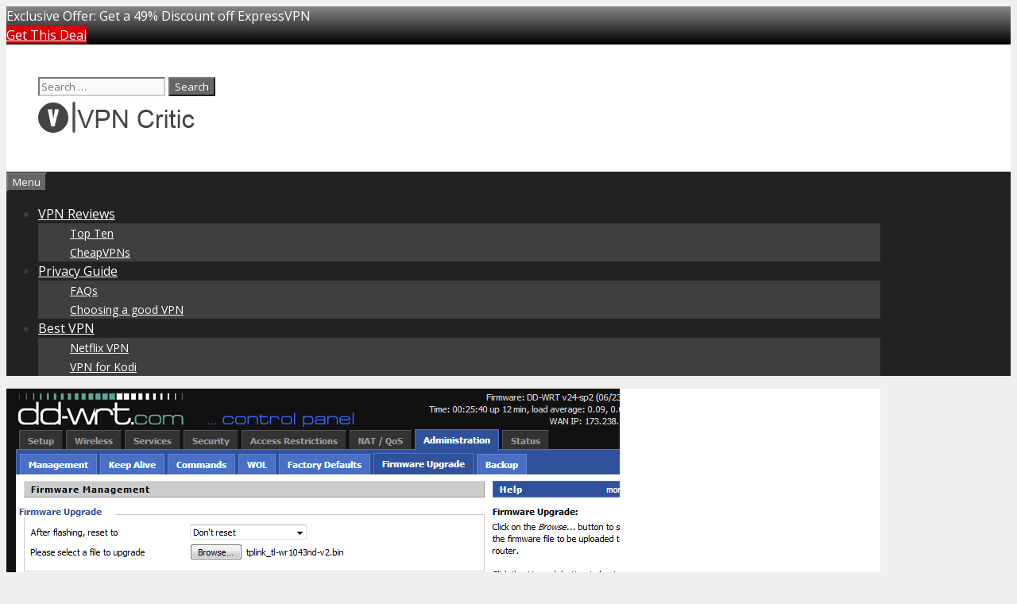

--- FILE ---
content_type: text/html; charset=UTF-8
request_url: https://vpncritic.com/ftp-backups-on-dd-wrt/
body_size: 15304
content:
<!DOCTYPE html>
<html lang="en-US">
<head>
	<meta charset="UTF-8">
	<meta name='robots' content='index, follow, max-image-preview:large, max-snippet:-1, max-video-preview:-1' />
<meta name="viewport" content="width=device-width, initial-scale=1">
	<!-- This site is optimized with the Yoast SEO plugin v26.7 - https://yoast.com/wordpress/plugins/seo/ -->
	<title>FTP Backups on DD-WRT - VPN Critic</title>
	<link rel="canonical" href="https://vpncritic.com/ftp-backups-on-dd-wrt/" />
	<meta property="og:locale" content="en_US" />
	<meta property="og:type" content="article" />
	<meta property="og:title" content="FTP Backups on DD-WRT - VPN Critic" />
	<meta property="og:description" content="In order to avoid loss of important data, Backups are essential and while there are different methods available, there is still a risk of losing work documents or valuable personal files, if the necessary steps are not taken. For instance, you may create backups on a local drive but that may not be enough to ... Read more" />
	<meta property="og:url" content="https://vpncritic.com/ftp-backups-on-dd-wrt/" />
	<meta property="og:site_name" content="VPN Critic" />
	<meta property="article:published_time" content="2018-08-17T12:22:34+00:00" />
	<meta property="og:image" content="https://vpncritic.com/wp-content/uploads/2018/08/ddwrt-ftp.png" />
	<meta property="og:image:width" content="772" />
	<meta property="og:image:height" content="471" />
	<meta property="og:image:type" content="image/png" />
	<meta name="author" content="VPNCRITIC" />
	<meta name="twitter:card" content="summary_large_image" />
	<meta name="twitter:label1" content="Written by" />
	<meta name="twitter:data1" content="VPNCRITIC" />
	<meta name="twitter:label2" content="Est. reading time" />
	<meta name="twitter:data2" content="4 minutes" />
	<script type="application/ld+json" class="yoast-schema-graph">{"@context":"https://schema.org","@graph":[{"@type":"Article","@id":"https://vpncritic.com/ftp-backups-on-dd-wrt/#article","isPartOf":{"@id":"https://vpncritic.com/ftp-backups-on-dd-wrt/"},"author":{"name":"VPNCRITIC","@id":"https://vpncritic.com/#/schema/person/6b3b130117898839f31173f571018a23"},"headline":"FTP Backups on DD-WRT","datePublished":"2018-08-17T12:22:34+00:00","mainEntityOfPage":{"@id":"https://vpncritic.com/ftp-backups-on-dd-wrt/"},"wordCount":767,"publisher":{"@id":"https://vpncritic.com/#organization"},"image":{"@id":"https://vpncritic.com/ftp-backups-on-dd-wrt/#primaryimage"},"thumbnailUrl":"https://vpncritic.com/wp-content/uploads/2018/08/ddwrt-ftp.png","articleSection":["Tutorials"],"inLanguage":"en-US"},{"@type":"WebPage","@id":"https://vpncritic.com/ftp-backups-on-dd-wrt/","url":"https://vpncritic.com/ftp-backups-on-dd-wrt/","name":"FTP Backups on DD-WRT - VPN Critic","isPartOf":{"@id":"https://vpncritic.com/#website"},"primaryImageOfPage":{"@id":"https://vpncritic.com/ftp-backups-on-dd-wrt/#primaryimage"},"image":{"@id":"https://vpncritic.com/ftp-backups-on-dd-wrt/#primaryimage"},"thumbnailUrl":"https://vpncritic.com/wp-content/uploads/2018/08/ddwrt-ftp.png","datePublished":"2018-08-17T12:22:34+00:00","breadcrumb":{"@id":"https://vpncritic.com/ftp-backups-on-dd-wrt/#breadcrumb"},"inLanguage":"en-US","potentialAction":[{"@type":"ReadAction","target":["https://vpncritic.com/ftp-backups-on-dd-wrt/"]}]},{"@type":"ImageObject","inLanguage":"en-US","@id":"https://vpncritic.com/ftp-backups-on-dd-wrt/#primaryimage","url":"https://vpncritic.com/wp-content/uploads/2018/08/ddwrt-ftp.png","contentUrl":"https://vpncritic.com/wp-content/uploads/2018/08/ddwrt-ftp.png","width":772,"height":471},{"@type":"BreadcrumbList","@id":"https://vpncritic.com/ftp-backups-on-dd-wrt/#breadcrumb","itemListElement":[{"@type":"ListItem","position":1,"name":"Home","item":"https://vpncritic.com/"},{"@type":"ListItem","position":2,"name":"FTP Backups on DD-WRT"}]},{"@type":"WebSite","@id":"https://vpncritic.com/#website","url":"https://vpncritic.com/","name":"VPN Critic","description":"","publisher":{"@id":"https://vpncritic.com/#organization"},"potentialAction":[{"@type":"SearchAction","target":{"@type":"EntryPoint","urlTemplate":"https://vpncritic.com/?s={search_term_string}"},"query-input":{"@type":"PropertyValueSpecification","valueRequired":true,"valueName":"search_term_string"}}],"inLanguage":"en-US"},{"@type":"Organization","@id":"https://vpncritic.com/#organization","name":"VPN Critic","url":"https://vpncritic.com/","logo":{"@type":"ImageObject","inLanguage":"en-US","@id":"https://vpncritic.com/#/schema/logo/image/","url":"https://vpncritic.com/wp-content/uploads/2014/07/cropped-logo2-1.png","contentUrl":"https://vpncritic.com/wp-content/uploads/2014/07/cropped-logo2-1.png","width":208,"height":49,"caption":"VPN Critic"},"image":{"@id":"https://vpncritic.com/#/schema/logo/image/"}},{"@type":"Person","@id":"https://vpncritic.com/#/schema/person/6b3b130117898839f31173f571018a23","name":"VPNCRITIC","image":{"@type":"ImageObject","inLanguage":"en-US","@id":"https://vpncritic.com/#/schema/person/image/","url":"https://secure.gravatar.com/avatar/5ab1b1580f54646a1ec08e4c5399cc5d2f520d314a7804bbf35cdd406c15ca47?s=96&d=mm&r=g","contentUrl":"https://secure.gravatar.com/avatar/5ab1b1580f54646a1ec08e4c5399cc5d2f520d314a7804bbf35cdd406c15ca47?s=96&d=mm&r=g","caption":"VPNCRITIC"},"url":"https://vpncritic.com/author/admin/"}]}</script>
	<!-- / Yoast SEO plugin. -->


<link rel='dns-prefetch' href='//secure.gravatar.com' />
<link rel='dns-prefetch' href='//stats.wp.com' />
<link rel='dns-prefetch' href='//cdn.openshareweb.com' />
<link rel='dns-prefetch' href='//cdn.shareaholic.net' />
<link rel='dns-prefetch' href='//www.shareaholic.net' />
<link rel='dns-prefetch' href='//analytics.shareaholic.com' />
<link rel='dns-prefetch' href='//recs.shareaholic.com' />
<link rel='dns-prefetch' href='//partner.shareaholic.com' />
<link rel='dns-prefetch' href='//v0.wordpress.com' />
<link href='https://fonts.gstatic.com' crossorigin rel='preconnect' />
<link href='https://fonts.googleapis.com' crossorigin rel='preconnect' />
<link rel="alternate" type="application/rss+xml" title="VPN Critic &raquo; Feed" href="https://vpncritic.com/feed/" />
<link rel="alternate" type="application/rss+xml" title="VPN Critic &raquo; Comments Feed" href="https://vpncritic.com/comments/feed/" />
<link rel="alternate" title="oEmbed (JSON)" type="application/json+oembed" href="https://vpncritic.com/wp-json/oembed/1.0/embed?url=https%3A%2F%2Fvpncritic.com%2Fftp-backups-on-dd-wrt%2F" />
<link rel="alternate" title="oEmbed (XML)" type="text/xml+oembed" href="https://vpncritic.com/wp-json/oembed/1.0/embed?url=https%3A%2F%2Fvpncritic.com%2Fftp-backups-on-dd-wrt%2F&#038;format=xml" />
<!-- Shareaholic - https://www.shareaholic.com -->
<link rel='preload' href='//cdn.shareaholic.net/assets/pub/shareaholic.js' as='script'/>
<script data-no-minify='1' data-cfasync='false'>
_SHR_SETTINGS = {"endpoints":{"local_recs_url":"https:\/\/vpncritic.com\/wp-admin\/admin-ajax.php?action=shareaholic_permalink_related","ajax_url":"https:\/\/vpncritic.com\/wp-admin\/admin-ajax.php","share_counts_url":"https:\/\/vpncritic.com\/wp-admin\/admin-ajax.php?action=shareaholic_share_counts_api"},"site_id":"006bd7ae53634fd3fa3ec1a8e36f5b21","url_components":{"year":"2018","monthnum":"08","day":"17","hour":"12","minute":"22","second":"34","post_id":"4162","postname":"ftp-backups-on-dd-wrt","category":"turorials"}};
</script>
<script data-no-minify='1' data-cfasync='false' src='//cdn.shareaholic.net/assets/pub/shareaholic.js' data-shr-siteid='006bd7ae53634fd3fa3ec1a8e36f5b21' async ></script>

<!-- Shareaholic Content Tags -->
<meta name='shareaholic:site_name' content='VPN Critic' />
<meta name='shareaholic:language' content='en-US' />
<meta name='shareaholic:url' content='https://vpncritic.com/ftp-backups-on-dd-wrt/' />
<meta name='shareaholic:keywords' content='cat:tutorials, type:post' />
<meta name='shareaholic:article_published_time' content='2018-08-17T12:22:34+00:00' />
<meta name='shareaholic:article_modified_time' content='2018-08-17T12:22:34+00:00' />
<meta name='shareaholic:shareable_page' content='true' />
<meta name='shareaholic:article_author_name' content='VPNCRITIC' />
<meta name='shareaholic:site_id' content='006bd7ae53634fd3fa3ec1a8e36f5b21' />
<meta name='shareaholic:wp_version' content='9.7.13' />
<meta name='shareaholic:image' content='https://vpncritic.com/wp-content/uploads/2018/08/ddwrt-ftp.png' />
<!-- Shareaholic Content Tags End -->

<!-- Shareaholic Open Graph Tags -->
<meta property='og:image' content='https://vpncritic.com/wp-content/uploads/2018/08/ddwrt-ftp.png' />
<!-- Shareaholic Open Graph Tags End -->
<style id='wp-img-auto-sizes-contain-inline-css'>
img:is([sizes=auto i],[sizes^="auto," i]){contain-intrinsic-size:3000px 1500px}
/*# sourceURL=wp-img-auto-sizes-contain-inline-css */
</style>
<link rel='stylesheet' id='jetpack_related-posts-css' href='https://vpncritic.com/wp-content/plugins/jetpack/modules/related-posts/related-posts.css?ver=20240116' media='all' />
<link rel='stylesheet' id='generate-fonts-css' href='//fonts.googleapis.com/css?family=Open+Sans:300,300italic,regular,italic,600,600italic,700,700italic,800,800italic' media='all' />
<style id='wp-emoji-styles-inline-css'>

	img.wp-smiley, img.emoji {
		display: inline !important;
		border: none !important;
		box-shadow: none !important;
		height: 1em !important;
		width: 1em !important;
		margin: 0 0.07em !important;
		vertical-align: -0.1em !important;
		background: none !important;
		padding: 0 !important;
	}
/*# sourceURL=wp-emoji-styles-inline-css */
</style>
<style id='wp-block-library-inline-css'>
:root{--wp-block-synced-color:#7a00df;--wp-block-synced-color--rgb:122,0,223;--wp-bound-block-color:var(--wp-block-synced-color);--wp-editor-canvas-background:#ddd;--wp-admin-theme-color:#007cba;--wp-admin-theme-color--rgb:0,124,186;--wp-admin-theme-color-darker-10:#006ba1;--wp-admin-theme-color-darker-10--rgb:0,107,160.5;--wp-admin-theme-color-darker-20:#005a87;--wp-admin-theme-color-darker-20--rgb:0,90,135;--wp-admin-border-width-focus:2px}@media (min-resolution:192dpi){:root{--wp-admin-border-width-focus:1.5px}}.wp-element-button{cursor:pointer}:root .has-very-light-gray-background-color{background-color:#eee}:root .has-very-dark-gray-background-color{background-color:#313131}:root .has-very-light-gray-color{color:#eee}:root .has-very-dark-gray-color{color:#313131}:root .has-vivid-green-cyan-to-vivid-cyan-blue-gradient-background{background:linear-gradient(135deg,#00d084,#0693e3)}:root .has-purple-crush-gradient-background{background:linear-gradient(135deg,#34e2e4,#4721fb 50%,#ab1dfe)}:root .has-hazy-dawn-gradient-background{background:linear-gradient(135deg,#faaca8,#dad0ec)}:root .has-subdued-olive-gradient-background{background:linear-gradient(135deg,#fafae1,#67a671)}:root .has-atomic-cream-gradient-background{background:linear-gradient(135deg,#fdd79a,#004a59)}:root .has-nightshade-gradient-background{background:linear-gradient(135deg,#330968,#31cdcf)}:root .has-midnight-gradient-background{background:linear-gradient(135deg,#020381,#2874fc)}:root{--wp--preset--font-size--normal:16px;--wp--preset--font-size--huge:42px}.has-regular-font-size{font-size:1em}.has-larger-font-size{font-size:2.625em}.has-normal-font-size{font-size:var(--wp--preset--font-size--normal)}.has-huge-font-size{font-size:var(--wp--preset--font-size--huge)}.has-text-align-center{text-align:center}.has-text-align-left{text-align:left}.has-text-align-right{text-align:right}.has-fit-text{white-space:nowrap!important}#end-resizable-editor-section{display:none}.aligncenter{clear:both}.items-justified-left{justify-content:flex-start}.items-justified-center{justify-content:center}.items-justified-right{justify-content:flex-end}.items-justified-space-between{justify-content:space-between}.screen-reader-text{border:0;clip-path:inset(50%);height:1px;margin:-1px;overflow:hidden;padding:0;position:absolute;width:1px;word-wrap:normal!important}.screen-reader-text:focus{background-color:#ddd;clip-path:none;color:#444;display:block;font-size:1em;height:auto;left:5px;line-height:normal;padding:15px 23px 14px;text-decoration:none;top:5px;width:auto;z-index:100000}html :where(.has-border-color){border-style:solid}html :where([style*=border-top-color]){border-top-style:solid}html :where([style*=border-right-color]){border-right-style:solid}html :where([style*=border-bottom-color]){border-bottom-style:solid}html :where([style*=border-left-color]){border-left-style:solid}html :where([style*=border-width]){border-style:solid}html :where([style*=border-top-width]){border-top-style:solid}html :where([style*=border-right-width]){border-right-style:solid}html :where([style*=border-bottom-width]){border-bottom-style:solid}html :where([style*=border-left-width]){border-left-style:solid}html :where(img[class*=wp-image-]){height:auto;max-width:100%}:where(figure){margin:0 0 1em}html :where(.is-position-sticky){--wp-admin--admin-bar--position-offset:var(--wp-admin--admin-bar--height,0px)}@media screen and (max-width:600px){html :where(.is-position-sticky){--wp-admin--admin-bar--position-offset:0px}}

/*# sourceURL=wp-block-library-inline-css */
</style><style id='wp-block-paragraph-inline-css'>
.is-small-text{font-size:.875em}.is-regular-text{font-size:1em}.is-large-text{font-size:2.25em}.is-larger-text{font-size:3em}.has-drop-cap:not(:focus):first-letter{float:left;font-size:8.4em;font-style:normal;font-weight:100;line-height:.68;margin:.05em .1em 0 0;text-transform:uppercase}body.rtl .has-drop-cap:not(:focus):first-letter{float:none;margin-left:.1em}p.has-drop-cap.has-background{overflow:hidden}:root :where(p.has-background){padding:1.25em 2.375em}:where(p.has-text-color:not(.has-link-color)) a{color:inherit}p.has-text-align-left[style*="writing-mode:vertical-lr"],p.has-text-align-right[style*="writing-mode:vertical-rl"]{rotate:180deg}
/*# sourceURL=https://vpncritic.com/wp-includes/blocks/paragraph/style.min.css */
</style>
<style id='global-styles-inline-css'>
:root{--wp--preset--aspect-ratio--square: 1;--wp--preset--aspect-ratio--4-3: 4/3;--wp--preset--aspect-ratio--3-4: 3/4;--wp--preset--aspect-ratio--3-2: 3/2;--wp--preset--aspect-ratio--2-3: 2/3;--wp--preset--aspect-ratio--16-9: 16/9;--wp--preset--aspect-ratio--9-16: 9/16;--wp--preset--color--black: #000000;--wp--preset--color--cyan-bluish-gray: #abb8c3;--wp--preset--color--white: #ffffff;--wp--preset--color--pale-pink: #f78da7;--wp--preset--color--vivid-red: #cf2e2e;--wp--preset--color--luminous-vivid-orange: #ff6900;--wp--preset--color--luminous-vivid-amber: #fcb900;--wp--preset--color--light-green-cyan: #7bdcb5;--wp--preset--color--vivid-green-cyan: #00d084;--wp--preset--color--pale-cyan-blue: #8ed1fc;--wp--preset--color--vivid-cyan-blue: #0693e3;--wp--preset--color--vivid-purple: #9b51e0;--wp--preset--color--contrast: var(--contrast);--wp--preset--color--contrast-2: var(--contrast-2);--wp--preset--color--contrast-3: var(--contrast-3);--wp--preset--color--base: var(--base);--wp--preset--color--base-2: var(--base-2);--wp--preset--color--base-3: var(--base-3);--wp--preset--color--accent: var(--accent);--wp--preset--gradient--vivid-cyan-blue-to-vivid-purple: linear-gradient(135deg,rgb(6,147,227) 0%,rgb(155,81,224) 100%);--wp--preset--gradient--light-green-cyan-to-vivid-green-cyan: linear-gradient(135deg,rgb(122,220,180) 0%,rgb(0,208,130) 100%);--wp--preset--gradient--luminous-vivid-amber-to-luminous-vivid-orange: linear-gradient(135deg,rgb(252,185,0) 0%,rgb(255,105,0) 100%);--wp--preset--gradient--luminous-vivid-orange-to-vivid-red: linear-gradient(135deg,rgb(255,105,0) 0%,rgb(207,46,46) 100%);--wp--preset--gradient--very-light-gray-to-cyan-bluish-gray: linear-gradient(135deg,rgb(238,238,238) 0%,rgb(169,184,195) 100%);--wp--preset--gradient--cool-to-warm-spectrum: linear-gradient(135deg,rgb(74,234,220) 0%,rgb(151,120,209) 20%,rgb(207,42,186) 40%,rgb(238,44,130) 60%,rgb(251,105,98) 80%,rgb(254,248,76) 100%);--wp--preset--gradient--blush-light-purple: linear-gradient(135deg,rgb(255,206,236) 0%,rgb(152,150,240) 100%);--wp--preset--gradient--blush-bordeaux: linear-gradient(135deg,rgb(254,205,165) 0%,rgb(254,45,45) 50%,rgb(107,0,62) 100%);--wp--preset--gradient--luminous-dusk: linear-gradient(135deg,rgb(255,203,112) 0%,rgb(199,81,192) 50%,rgb(65,88,208) 100%);--wp--preset--gradient--pale-ocean: linear-gradient(135deg,rgb(255,245,203) 0%,rgb(182,227,212) 50%,rgb(51,167,181) 100%);--wp--preset--gradient--electric-grass: linear-gradient(135deg,rgb(202,248,128) 0%,rgb(113,206,126) 100%);--wp--preset--gradient--midnight: linear-gradient(135deg,rgb(2,3,129) 0%,rgb(40,116,252) 100%);--wp--preset--font-size--small: 13px;--wp--preset--font-size--medium: 20px;--wp--preset--font-size--large: 36px;--wp--preset--font-size--x-large: 42px;--wp--preset--spacing--20: 0.44rem;--wp--preset--spacing--30: 0.67rem;--wp--preset--spacing--40: 1rem;--wp--preset--spacing--50: 1.5rem;--wp--preset--spacing--60: 2.25rem;--wp--preset--spacing--70: 3.38rem;--wp--preset--spacing--80: 5.06rem;--wp--preset--shadow--natural: 6px 6px 9px rgba(0, 0, 0, 0.2);--wp--preset--shadow--deep: 12px 12px 50px rgba(0, 0, 0, 0.4);--wp--preset--shadow--sharp: 6px 6px 0px rgba(0, 0, 0, 0.2);--wp--preset--shadow--outlined: 6px 6px 0px -3px rgb(255, 255, 255), 6px 6px rgb(0, 0, 0);--wp--preset--shadow--crisp: 6px 6px 0px rgb(0, 0, 0);}:where(.is-layout-flex){gap: 0.5em;}:where(.is-layout-grid){gap: 0.5em;}body .is-layout-flex{display: flex;}.is-layout-flex{flex-wrap: wrap;align-items: center;}.is-layout-flex > :is(*, div){margin: 0;}body .is-layout-grid{display: grid;}.is-layout-grid > :is(*, div){margin: 0;}:where(.wp-block-columns.is-layout-flex){gap: 2em;}:where(.wp-block-columns.is-layout-grid){gap: 2em;}:where(.wp-block-post-template.is-layout-flex){gap: 1.25em;}:where(.wp-block-post-template.is-layout-grid){gap: 1.25em;}.has-black-color{color: var(--wp--preset--color--black) !important;}.has-cyan-bluish-gray-color{color: var(--wp--preset--color--cyan-bluish-gray) !important;}.has-white-color{color: var(--wp--preset--color--white) !important;}.has-pale-pink-color{color: var(--wp--preset--color--pale-pink) !important;}.has-vivid-red-color{color: var(--wp--preset--color--vivid-red) !important;}.has-luminous-vivid-orange-color{color: var(--wp--preset--color--luminous-vivid-orange) !important;}.has-luminous-vivid-amber-color{color: var(--wp--preset--color--luminous-vivid-amber) !important;}.has-light-green-cyan-color{color: var(--wp--preset--color--light-green-cyan) !important;}.has-vivid-green-cyan-color{color: var(--wp--preset--color--vivid-green-cyan) !important;}.has-pale-cyan-blue-color{color: var(--wp--preset--color--pale-cyan-blue) !important;}.has-vivid-cyan-blue-color{color: var(--wp--preset--color--vivid-cyan-blue) !important;}.has-vivid-purple-color{color: var(--wp--preset--color--vivid-purple) !important;}.has-black-background-color{background-color: var(--wp--preset--color--black) !important;}.has-cyan-bluish-gray-background-color{background-color: var(--wp--preset--color--cyan-bluish-gray) !important;}.has-white-background-color{background-color: var(--wp--preset--color--white) !important;}.has-pale-pink-background-color{background-color: var(--wp--preset--color--pale-pink) !important;}.has-vivid-red-background-color{background-color: var(--wp--preset--color--vivid-red) !important;}.has-luminous-vivid-orange-background-color{background-color: var(--wp--preset--color--luminous-vivid-orange) !important;}.has-luminous-vivid-amber-background-color{background-color: var(--wp--preset--color--luminous-vivid-amber) !important;}.has-light-green-cyan-background-color{background-color: var(--wp--preset--color--light-green-cyan) !important;}.has-vivid-green-cyan-background-color{background-color: var(--wp--preset--color--vivid-green-cyan) !important;}.has-pale-cyan-blue-background-color{background-color: var(--wp--preset--color--pale-cyan-blue) !important;}.has-vivid-cyan-blue-background-color{background-color: var(--wp--preset--color--vivid-cyan-blue) !important;}.has-vivid-purple-background-color{background-color: var(--wp--preset--color--vivid-purple) !important;}.has-black-border-color{border-color: var(--wp--preset--color--black) !important;}.has-cyan-bluish-gray-border-color{border-color: var(--wp--preset--color--cyan-bluish-gray) !important;}.has-white-border-color{border-color: var(--wp--preset--color--white) !important;}.has-pale-pink-border-color{border-color: var(--wp--preset--color--pale-pink) !important;}.has-vivid-red-border-color{border-color: var(--wp--preset--color--vivid-red) !important;}.has-luminous-vivid-orange-border-color{border-color: var(--wp--preset--color--luminous-vivid-orange) !important;}.has-luminous-vivid-amber-border-color{border-color: var(--wp--preset--color--luminous-vivid-amber) !important;}.has-light-green-cyan-border-color{border-color: var(--wp--preset--color--light-green-cyan) !important;}.has-vivid-green-cyan-border-color{border-color: var(--wp--preset--color--vivid-green-cyan) !important;}.has-pale-cyan-blue-border-color{border-color: var(--wp--preset--color--pale-cyan-blue) !important;}.has-vivid-cyan-blue-border-color{border-color: var(--wp--preset--color--vivid-cyan-blue) !important;}.has-vivid-purple-border-color{border-color: var(--wp--preset--color--vivid-purple) !important;}.has-vivid-cyan-blue-to-vivid-purple-gradient-background{background: var(--wp--preset--gradient--vivid-cyan-blue-to-vivid-purple) !important;}.has-light-green-cyan-to-vivid-green-cyan-gradient-background{background: var(--wp--preset--gradient--light-green-cyan-to-vivid-green-cyan) !important;}.has-luminous-vivid-amber-to-luminous-vivid-orange-gradient-background{background: var(--wp--preset--gradient--luminous-vivid-amber-to-luminous-vivid-orange) !important;}.has-luminous-vivid-orange-to-vivid-red-gradient-background{background: var(--wp--preset--gradient--luminous-vivid-orange-to-vivid-red) !important;}.has-very-light-gray-to-cyan-bluish-gray-gradient-background{background: var(--wp--preset--gradient--very-light-gray-to-cyan-bluish-gray) !important;}.has-cool-to-warm-spectrum-gradient-background{background: var(--wp--preset--gradient--cool-to-warm-spectrum) !important;}.has-blush-light-purple-gradient-background{background: var(--wp--preset--gradient--blush-light-purple) !important;}.has-blush-bordeaux-gradient-background{background: var(--wp--preset--gradient--blush-bordeaux) !important;}.has-luminous-dusk-gradient-background{background: var(--wp--preset--gradient--luminous-dusk) !important;}.has-pale-ocean-gradient-background{background: var(--wp--preset--gradient--pale-ocean) !important;}.has-electric-grass-gradient-background{background: var(--wp--preset--gradient--electric-grass) !important;}.has-midnight-gradient-background{background: var(--wp--preset--gradient--midnight) !important;}.has-small-font-size{font-size: var(--wp--preset--font-size--small) !important;}.has-medium-font-size{font-size: var(--wp--preset--font-size--medium) !important;}.has-large-font-size{font-size: var(--wp--preset--font-size--large) !important;}.has-x-large-font-size{font-size: var(--wp--preset--font-size--x-large) !important;}
/*# sourceURL=global-styles-inline-css */
</style>

<style id='classic-theme-styles-inline-css'>
/*! This file is auto-generated */
.wp-block-button__link{color:#fff;background-color:#32373c;border-radius:9999px;box-shadow:none;text-decoration:none;padding:calc(.667em + 2px) calc(1.333em + 2px);font-size:1.125em}.wp-block-file__button{background:#32373c;color:#fff;text-decoration:none}
/*# sourceURL=/wp-includes/css/classic-themes.min.css */
</style>
<link rel='stylesheet' id='myStyleSheets-css' href='https://vpncritic.com/wp-content/plugins/author-hreview/style/style.css?ver=6.9' media='all' />
<link rel='stylesheet' id='taqyeem-style-css' href='https://vpncritic.com/wp-content/plugins/taqyeem/style.css?ver=6.9' media='all' />
<link rel='stylesheet' id='wpfront-notification-bar-css' href='https://vpncritic.com/wp-content/plugins/wpfront-notification-bar/css/wpfront-notification-bar.min.css?ver=3.5.1.05102' media='all' />
<link rel='stylesheet' id='generate-style-css' href='https://vpncritic.com/wp-content/themes/generatepress/assets/css/all.min.css?ver=3.6.1' media='all' />
<style id='generate-style-inline-css'>
body{background-color:#efefef;color:#3a3a3a;}a{color:#1e73be;}a:hover, a:focus, a:active{color:#000000;}body .grid-container{max-width:1100px;}.wp-block-group__inner-container{max-width:1100px;margin-left:auto;margin-right:auto;}:root{--contrast:#222222;--contrast-2:#575760;--contrast-3:#b2b2be;--base:#f0f0f0;--base-2:#f7f8f9;--base-3:#ffffff;--accent:#1e73be;}:root .has-contrast-color{color:var(--contrast);}:root .has-contrast-background-color{background-color:var(--contrast);}:root .has-contrast-2-color{color:var(--contrast-2);}:root .has-contrast-2-background-color{background-color:var(--contrast-2);}:root .has-contrast-3-color{color:var(--contrast-3);}:root .has-contrast-3-background-color{background-color:var(--contrast-3);}:root .has-base-color{color:var(--base);}:root .has-base-background-color{background-color:var(--base);}:root .has-base-2-color{color:var(--base-2);}:root .has-base-2-background-color{background-color:var(--base-2);}:root .has-base-3-color{color:var(--base-3);}:root .has-base-3-background-color{background-color:var(--base-3);}:root .has-accent-color{color:var(--accent);}:root .has-accent-background-color{background-color:var(--accent);}body, button, input, select, textarea{font-family:"Open Sans", sans-serif;}body{line-height:1.5;}.entry-content > [class*="wp-block-"]:not(:last-child):not(.wp-block-heading){margin-bottom:1.5em;}.main-title{font-size:45px;}.main-navigation .main-nav ul ul li a{font-size:14px;}.sidebar .widget, .footer-widgets .widget{font-size:17px;}h1{font-weight:300;font-size:40px;}h2{font-weight:300;font-size:30px;}h3{font-size:20px;}h4{font-size:inherit;}h5{font-size:inherit;}@media (max-width:768px){.main-title{font-size:30px;}h1{font-size:30px;}h2{font-size:25px;}}.top-bar{background-color:#636363;color:#ffffff;}.top-bar a{color:#ffffff;}.top-bar a:hover{color:#303030;}.site-header{background-color:#ffffff;color:#3a3a3a;}.site-header a{color:#3a3a3a;}.main-title a,.main-title a:hover{color:#222222;}.site-description{color:#757575;}.main-navigation,.main-navigation ul ul{background-color:#222222;}.main-navigation .main-nav ul li a, .main-navigation .menu-toggle, .main-navigation .menu-bar-items{color:#ffffff;}.main-navigation .main-nav ul li:not([class*="current-menu-"]):hover > a, .main-navigation .main-nav ul li:not([class*="current-menu-"]):focus > a, .main-navigation .main-nav ul li.sfHover:not([class*="current-menu-"]) > a, .main-navigation .menu-bar-item:hover > a, .main-navigation .menu-bar-item.sfHover > a{color:#ffffff;background-color:#3f3f3f;}button.menu-toggle:hover,button.menu-toggle:focus,.main-navigation .mobile-bar-items a,.main-navigation .mobile-bar-items a:hover,.main-navigation .mobile-bar-items a:focus{color:#ffffff;}.main-navigation .main-nav ul li[class*="current-menu-"] > a{color:#ffffff;background-color:#3f3f3f;}.navigation-search input[type="search"],.navigation-search input[type="search"]:active, .navigation-search input[type="search"]:focus, .main-navigation .main-nav ul li.search-item.active > a, .main-navigation .menu-bar-items .search-item.active > a{color:#ffffff;background-color:#3f3f3f;}.main-navigation ul ul{background-color:#3f3f3f;}.main-navigation .main-nav ul ul li a{color:#ffffff;}.main-navigation .main-nav ul ul li:not([class*="current-menu-"]):hover > a,.main-navigation .main-nav ul ul li:not([class*="current-menu-"]):focus > a, .main-navigation .main-nav ul ul li.sfHover:not([class*="current-menu-"]) > a{color:#ffffff;background-color:#4f4f4f;}.main-navigation .main-nav ul ul li[class*="current-menu-"] > a{color:#ffffff;background-color:#4f4f4f;}.separate-containers .inside-article, .separate-containers .comments-area, .separate-containers .page-header, .one-container .container, .separate-containers .paging-navigation, .inside-page-header{background-color:#ffffff;}.entry-meta{color:#595959;}.entry-meta a{color:#595959;}.entry-meta a:hover{color:#1e73be;}.sidebar .widget{background-color:#ffffff;}.sidebar .widget .widget-title{color:#000000;}.footer-widgets{background-color:#ffffff;}.footer-widgets .widget-title{color:#000000;}.site-info{color:#ffffff;background-color:#222222;}.site-info a{color:#ffffff;}.site-info a:hover{color:#606060;}.footer-bar .widget_nav_menu .current-menu-item a{color:#606060;}input[type="text"],input[type="email"],input[type="url"],input[type="password"],input[type="search"],input[type="tel"],input[type="number"],textarea,select{color:#666666;background-color:#fafafa;border-color:#cccccc;}input[type="text"]:focus,input[type="email"]:focus,input[type="url"]:focus,input[type="password"]:focus,input[type="search"]:focus,input[type="tel"]:focus,input[type="number"]:focus,textarea:focus,select:focus{color:#666666;background-color:#ffffff;border-color:#bfbfbf;}button,html input[type="button"],input[type="reset"],input[type="submit"],a.button,a.wp-block-button__link:not(.has-background){color:#ffffff;background-color:#666666;}button:hover,html input[type="button"]:hover,input[type="reset"]:hover,input[type="submit"]:hover,a.button:hover,button:focus,html input[type="button"]:focus,input[type="reset"]:focus,input[type="submit"]:focus,a.button:focus,a.wp-block-button__link:not(.has-background):active,a.wp-block-button__link:not(.has-background):focus,a.wp-block-button__link:not(.has-background):hover{color:#ffffff;background-color:#3f3f3f;}a.generate-back-to-top{background-color:rgba( 0,0,0,0.4 );color:#ffffff;}a.generate-back-to-top:hover,a.generate-back-to-top:focus{background-color:rgba( 0,0,0,0.6 );color:#ffffff;}:root{--gp-search-modal-bg-color:var(--base-3);--gp-search-modal-text-color:var(--contrast);--gp-search-modal-overlay-bg-color:rgba(0,0,0,0.2);}@media (max-width: 768px){.main-navigation .menu-bar-item:hover > a, .main-navigation .menu-bar-item.sfHover > a{background:none;color:#ffffff;}}.inside-top-bar{padding:10px;}.inside-header{padding:40px;}.site-main .wp-block-group__inner-container{padding:40px;}.entry-content .alignwide, body:not(.no-sidebar) .entry-content .alignfull{margin-left:-40px;width:calc(100% + 80px);max-width:calc(100% + 80px);}.rtl .menu-item-has-children .dropdown-menu-toggle{padding-left:20px;}.rtl .main-navigation .main-nav ul li.menu-item-has-children > a{padding-right:20px;}.site-info{padding:20px;}@media (max-width:768px){.separate-containers .inside-article, .separate-containers .comments-area, .separate-containers .page-header, .separate-containers .paging-navigation, .one-container .site-content, .inside-page-header{padding:30px;}.site-main .wp-block-group__inner-container{padding:30px;}.site-info{padding-right:10px;padding-left:10px;}.entry-content .alignwide, body:not(.no-sidebar) .entry-content .alignfull{margin-left:-30px;width:calc(100% + 60px);max-width:calc(100% + 60px);}}.one-container .sidebar .widget{padding:0px;}/* End cached CSS */@media (max-width: 768px){.main-navigation .menu-toggle,.main-navigation .mobile-bar-items,.sidebar-nav-mobile:not(#sticky-placeholder){display:block;}.main-navigation ul,.gen-sidebar-nav{display:none;}[class*="nav-float-"] .site-header .inside-header > *{float:none;clear:both;}}
.dynamic-author-image-rounded{border-radius:100%;}.dynamic-featured-image, .dynamic-author-image{vertical-align:middle;}.one-container.blog .dynamic-content-template:not(:last-child), .one-container.archive .dynamic-content-template:not(:last-child){padding-bottom:0px;}.dynamic-entry-excerpt > p:last-child{margin-bottom:0px;}
/*# sourceURL=generate-style-inline-css */
</style>
<link rel='stylesheet' id='generate-font-icons-css' href='https://vpncritic.com/wp-content/themes/generatepress/assets/css/components/font-icons.min.css?ver=3.6.1' media='all' />
<link rel='stylesheet' id='tablepress-default-css' href='https://vpncritic.com/wp-content/plugins/tablepress/css/build/default.css?ver=3.2.6' media='all' />
<script src="https://vpncritic.com/wp-includes/js/jquery/jquery.min.js?ver=3.7.1" id="jquery-core-js"></script>
<script src="https://vpncritic.com/wp-includes/js/jquery/jquery-migrate.min.js?ver=3.4.1" id="jquery-migrate-js"></script>
<script id="jetpack_related-posts-js-extra">
var related_posts_js_options = {"post_heading":"h4"};
//# sourceURL=jetpack_related-posts-js-extra
</script>
<script src="https://vpncritic.com/wp-content/plugins/jetpack/_inc/build/related-posts/related-posts.min.js?ver=20240116" id="jetpack_related-posts-js"></script>
<script src="https://vpncritic.com/wp-content/plugins/taqyeem/js/tie.js?ver=6.9" id="taqyeem-main-js"></script>
<script src="https://vpncritic.com/wp-content/plugins/wpfront-notification-bar/js/wpfront-notification-bar.min.js?ver=3.5.1.05102" id="wpfront-notification-bar-js"></script>
<link rel="https://api.w.org/" href="https://vpncritic.com/wp-json/" /><link rel="alternate" title="JSON" type="application/json" href="https://vpncritic.com/wp-json/wp/v2/posts/4162" /><link rel="EditURI" type="application/rsd+xml" title="RSD" href="https://vpncritic.com/xmlrpc.php?rsd" />
<meta name="generator" content="WordPress 6.9" />
<link rel='shortlink' href='https://wp.me/p4QaF2-158' />
<script type='text/javascript'>
/* <![CDATA[ */
var taqyeem = {"ajaxurl":"https://vpncritic.com/wp-admin/admin-ajax.php" , "your_rating":"Your Rating:"};
/* ]]> */
</script>

<style type="text/css" media="screen">

</style>
	<style>img#wpstats{display:none}</style>
		<!-- Default Statcounter code for vpncritic
https://vpncritic.com/ -->
<script type="text/javascript">
var sc_project=9784933; 
var sc_invisible=1; 
var sc_security="db2179ed"; 
</script>
<script type="text/javascript"
src="https://www.statcounter.com/counter/counter.js"
async></script>
<noscript><div class="statcounter"><a title="Web Analytics"
href="https://statcounter.com/" target="_blank"><img
class="statcounter"
src="https://c.statcounter.com/9784933/0/db2179ed/1/"
alt="Web Analytics"></a></div></noscript>
<!-- End of Statcounter Code --><link rel='stylesheet' id='comments_evolved_tabs_css-css' href='https://vpncritic.com/wp-content/plugins/gplus-comments/assets/styles/plugin.css?ver=1.6.3' media='all' />
</head>

<body data-rsssl=1 class="wp-singular post-template-default single single-post postid-4162 single-format-standard wp-custom-logo wp-embed-responsive wp-theme-generatepress sticky-menu-fade right-sidebar nav-below-header separate-containers fluid-header active-footer-widgets-3 nav-aligned-left header-aligned-left dropdown-hover featured-image-active" itemtype="https://schema.org/Blog" itemscope>
	                <style type="text/css">
                #wpfront-notification-bar, #wpfront-notification-bar-editor            {
            background: #888888;
            background: -moz-linear-gradient(top, #888888 0%, #000000 100%);
            background: -webkit-gradient(linear, left top, left bottom, color-stop(0%,#888888), color-stop(100%,#000000));
            background: -webkit-linear-gradient(top, #888888 0%,#000000 100%);
            background: -o-linear-gradient(top, #888888 0%,#000000 100%);
            background: -ms-linear-gradient(top, #888888 0%,#000000 100%);
            background: linear-gradient(to bottom, #888888 0%, #000000 100%);
            filter: progid:DXImageTransform.Microsoft.gradient( startColorstr='#888888', endColorstr='#000000',GradientType=0 );
            background-repeat: no-repeat;
                        }
            #wpfront-notification-bar div.wpfront-message, #wpfront-notification-bar-editor.wpfront-message            {
            color: #ffffff;
                        }
            #wpfront-notification-bar a.wpfront-button, #wpfront-notification-bar-editor a.wpfront-button            {
            background: #e80008;
            background: -moz-linear-gradient(top, #e80008 0%, #c20006 100%);
            background: -webkit-gradient(linear, left top, left bottom, color-stop(0%,#e80008), color-stop(100%,#c20006));
            background: -webkit-linear-gradient(top, #e80008 0%,#c20006 100%);
            background: -o-linear-gradient(top, #e80008 0%,#c20006 100%);
            background: -ms-linear-gradient(top, #e80008 0%,#c20006 100%);
            background: linear-gradient(to bottom, #e80008 0%, #c20006 100%);
            filter: progid:DXImageTransform.Microsoft.gradient( startColorstr='#e80008', endColorstr='#c20006',GradientType=0 );

            background-repeat: no-repeat;
            color: #ffffff;
            }
            #wpfront-notification-bar-open-button            {
            background-color: #00b7ea;
            right: 10px;
                        }
            #wpfront-notification-bar-open-button.top                {
                background-image: url(https://vpncritic.com/wp-content/plugins/wpfront-notification-bar/images/arrow_down.png);
                }

                #wpfront-notification-bar-open-button.bottom                {
                background-image: url(https://vpncritic.com/wp-content/plugins/wpfront-notification-bar/images/arrow_up.png);
                }
                #wpfront-notification-bar-table, .wpfront-notification-bar tbody, .wpfront-notification-bar tr            {
                        }
            #wpfront-notification-bar div.wpfront-close            {
            border: 1px solid #555555;
            background-color: #555555;
            color: #000000;
            }
            #wpfront-notification-bar div.wpfront-close:hover            {
            border: 1px solid #aaaaaa;
            background-color: #aaaaaa;
            }
             #wpfront-notification-bar-spacer { display:block; }                </style>
                            <div id="wpfront-notification-bar-spacer" class="wpfront-notification-bar-spacer  wpfront-fixed-position hidden">
                <div id="wpfront-notification-bar-open-button" aria-label="reopen" role="button" class="wpfront-notification-bar-open-button hidden top wpfront-bottom-shadow"></div>
                <div id="wpfront-notification-bar" class="wpfront-notification-bar wpfront-fixed wpfront-fixed-position top ">
                                         
                            <table id="wpfront-notification-bar-table" border="0" cellspacing="0" cellpadding="0" role="presentation">                        
                                <tr>
                                    <td>
                                     
                                    <div class="wpfront-message wpfront-div">
                                        Exclusive Offer: Get a 49% Discount off ExpressVPN                                    </div>
                                                       
                                        <div class="wpfront-div">
                                                                                                                                        <a class="wpfront-button" href="https://vpncritic.com/go/expressvpn.php"  target="_self" rel="nofollow">Get This Deal</a>
                                                                                                                                    </div>                                   
                                                                                                       
                                    </td>
                                </tr>              
                            </table>
                            
                                    </div>
            </div>
            
            <script type="text/javascript">
                function __load_wpfront_notification_bar() {
                    if (typeof wpfront_notification_bar === "function") {
                        wpfront_notification_bar({"position":1,"height":75,"fixed_position":true,"animate_delay":0.5,"close_button":false,"button_action_close_bar":true,"auto_close_after":0,"display_after":1,"is_admin_bar_showing":false,"display_open_button":false,"keep_closed":false,"keep_closed_for":0,"position_offset":0,"display_scroll":false,"display_scroll_offset":100,"keep_closed_cookie":"wpfront-notification-bar-keep-closed","log":false,"id_suffix":"","log_prefix":"[WPFront Notification Bar]","theme_sticky_selector":"","set_max_views":false,"max_views":0,"max_views_for":0,"max_views_cookie":"wpfront-notification-bar-max-views"});
                    } else {
                                    setTimeout(__load_wpfront_notification_bar, 100);
                    }
                }
                __load_wpfront_notification_bar();
            </script>
            <a class="screen-reader-text skip-link" href="#content" title="Skip to content">Skip to content</a>		<header class="site-header" id="masthead" aria-label="Site"  itemtype="https://schema.org/WPHeader" itemscope>
			<div class="inside-header grid-container grid-parent">
							<div class="header-widget">
				<aside id="search-3" class="widget inner-padding widget_search"><form method="get" class="search-form" action="https://vpncritic.com/">
	<label>
		<span class="screen-reader-text">Search for:</span>
		<input type="search" class="search-field" placeholder="Search &hellip;" value="" name="s" title="Search for:">
	</label>
	<input type="submit" class="search-submit" value="Search"></form>
</aside>			</div>
			<div class="site-logo">
					<a href="https://vpncritic.com/" rel="home">
						<img  class="header-image is-logo-image" alt="VPN Critic" src="https://vpncritic.com/wp-content/uploads/2014/07/cropped-logo2-1.png" />
					</a>
				</div>			</div>
		</header>
				<nav class="main-navigation sub-menu-right" id="site-navigation" aria-label="Primary"  itemtype="https://schema.org/SiteNavigationElement" itemscope>
			<div class="inside-navigation grid-container grid-parent">
								<button class="menu-toggle" aria-controls="primary-menu" aria-expanded="false">
					<span class="mobile-menu">Menu</span>				</button>
				<div id="primary-menu" class="main-nav"><ul id="menu-top" class=" menu sf-menu"><li id="menu-item-520" class="menu-item menu-item-type-post_type menu-item-object-page menu-item-has-children menu-item-520"><a href="https://vpncritic.com/vpn-reviews/">VPN Reviews<span role="presentation" class="dropdown-menu-toggle"></span></a>
<ul class="sub-menu">
	<li id="menu-item-526" class="menu-item menu-item-type-post_type menu-item-object-page menu-item-526"><a href="https://vpncritic.com/top-ten-vpns/">Top Ten</a></li>
	<li id="menu-item-527" class="menu-item menu-item-type-post_type menu-item-object-page menu-item-527"><a href="https://vpncritic.com/cheapest-vpn-services/">CheapVPNs</a></li>
</ul>
</li>
<li id="menu-item-525" class="menu-item menu-item-type-post_type menu-item-object-page menu-item-has-children menu-item-525"><a href="https://vpncritic.com/online-privacy/">Privacy Guide<span role="presentation" class="dropdown-menu-toggle"></span></a>
<ul class="sub-menu">
	<li id="menu-item-529" class="menu-item menu-item-type-post_type menu-item-object-page menu-item-529"><a href="https://vpncritic.com/faqs/">FAQs</a></li>
	<li id="menu-item-528" class="menu-item menu-item-type-post_type menu-item-object-page menu-item-528"><a href="https://vpncritic.com/choosing-vpn-provider/">Choosing a good VPN</a></li>
</ul>
</li>
<li id="menu-item-4789" class="menu-item menu-item-type-custom menu-item-object-custom menu-item-has-children menu-item-4789"><a href="https://vpnpick.com/best-vpn-providers/">Best VPN<span role="presentation" class="dropdown-menu-toggle"></span></a>
<ul class="sub-menu">
	<li id="menu-item-4790" class="menu-item menu-item-type-custom menu-item-object-custom menu-item-4790"><a href="https://vpnpick.com/best-vpn-netflix-still-working/">Netflix VPN</a></li>
	<li id="menu-item-4791" class="menu-item menu-item-type-custom menu-item-object-custom menu-item-4791"><a href="https://vpnpick.com/best-vpn-for-kodi/">VPN for Kodi</a></li>
</ul>
</li>
</ul></div>			</div>
		</nav>
		
	<div class="site grid-container container hfeed grid-parent" id="page">
				<div class="site-content" id="content">
			
	<div class="content-area grid-parent mobile-grid-100 grid-75 tablet-grid-75" id="primary">
		<main class="site-main" id="main">
			
<article id="post-4162" class="post-4162 post type-post status-publish format-standard has-post-thumbnail hentry category-turorials" itemtype="https://schema.org/CreativeWork" itemscope>
	<div class="inside-article">
				<div class="featured-image page-header-image-single grid-container grid-parent">
			<img width="772" height="471" src="https://vpncritic.com/wp-content/uploads/2018/08/ddwrt-ftp.png" class="attachment-full size-full wp-post-image" alt="" itemprop="image" decoding="async" fetchpriority="high" srcset="https://vpncritic.com/wp-content/uploads/2018/08/ddwrt-ftp.png 772w, https://vpncritic.com/wp-content/uploads/2018/08/ddwrt-ftp-300x183.png 300w, https://vpncritic.com/wp-content/uploads/2018/08/ddwrt-ftp-768x469.png 768w" sizes="(max-width: 772px) 100vw, 772px" />		</div>
					<header class="entry-header">
				<h1 class="entry-title" itemprop="headline">FTP Backups on DD-WRT</h1>		<div class="entry-meta">
			<span class="posted-on"><time class="entry-date published" datetime="2018-08-17T12:22:34+00:00" itemprop="datePublished">August 17, 2018</time></span> <span class="byline">by <span class="author vcard" itemprop="author" itemtype="https://schema.org/Person" itemscope><a class="url fn n" href="https://vpncritic.com/author/admin/" title="View all posts by VPNCRITIC" rel="author" itemprop="url"><span class="author-name" itemprop="name">VPNCRITIC</span></a></span></span> 		</div>
					</header>
			
		<div class="entry-content" itemprop="text">
			<div style='display:none;' class='shareaholic-canvas' data-app='share_buttons' data-title='FTP Backups on DD-WRT' data-link='https://vpncritic.com/ftp-backups-on-dd-wrt/' data-app-id-name='post_above_content'></div><p>In order to avoid loss of important data, Backups are essential and while there are different methods available, there is still a risk of losing work documents or valuable personal files, if the necessary steps are not taken. For instance, you may create backups on a local drive but that may not be enough to protect your data as these backups may fail and it is not possible to access them from external locations.</p>
<p>With Network Area Storage (NAS), you can create another backup that is external from your computer. However, it would be possible to access this backup from external locations. Switching on FTP on your DD-WRT will allow you to access backups externally or to create backups from an external system. The benefit of this set up is that unlike cloud services, you will not have to keep a copy of the files on your own system.</p>
<p>That doesn&#8217;t mean that you should forget completely about cloud backups, after all, these are the only method that can ensure that your data is not lost. Still, DD-WRT gives you the possibility of extending the functionality of your router and here, we will tell you what you need to know to create FTP backups on this popular firmware.</p>
<h2>FTP on DD-WRT</h2>
<p>It is possible to enable FTP access on DD-WRT without major hassle and if you are using it already as NAS, you are probably familiar with the process already. However, it is important to consider that FTP is not secure, which is why some additional measures will need to be implemented. Still, you need to keep in mind that your files will not be encrypted during the transfer process and your information may be compromised.</p>
<h3>How to Enable proFTP</h3>
<p>You can enable proFTP on DD-WRT, following the below steps, once your USB storage has been plugged into your router.</p>
<p>1. Select USB under Services and enable Core USB Support, USB Storage Support and Automatic Drive Mount. Save and Apply Settings.<br />
2. Allow a some time until your device is registered by your router under disk info<br />
3. Under Services, go to NAS and select the following settings:<br />
Enable ProFTPD (change port as needed)<br />
Enable WAN Access<br />
It is advisable not to allow Anonymous Login. Using a password list would be the most convenient option for Authentication, although the Radius method provides higher security.<br />
4. Enter a User name under Users, as well as a strong secure Password and select which drives you want to share as well as FTP.<br />
5. Save and Apply Settings.<br />
6. Now you can go to Administration, then select Commands and enter the below:</p>
<p>wanf=`nvam get wan_iface`<br />
iptables -I INPUT 2 -i $wanf -p tcp &#8211;dport 21 -j logdrop<br />
iptables -I INPUT 2 -i $wanf -p tcp -m state &#8211;state NEW &#8211;dport 21 -m limit &#8211;limit<br />
A/minute &#8211;limit-burst B -j logaccept</p>
<p>You can change the values to suit your needs.<br />
A(2) &#8211; the amount of guesses that are allowed per minute after B (3) the number of unsuccessful initial attempts. This would slow down and prevent anyone form breaking in.<br />
Alternatively, you can use this code, although it offers less security:<br />
iptables -I INPUT 1 -p tcp &#8211;dport 21 -j logaccept<br />
7. Save a Startup, Apply Settings and Reboot router to get your FTO server running on your DD-WRT router.</p>
<h3>How to Access the Drive Using FTP</h3>
<p>1. You will need to download an FTP Client. There are multiple options available but WinSCP is great for Windows, while Filezilla is ideal for Mac. FTP Manager suits iOS and ES File Explorer works well for Android.<br />
2. Enter the settings based on what you set and you router, then click connect<br />
3. In order to get external access, it is necessary to know your IP address. You can check whatismyip.com before starting the process. If you are using a modem before your router, you will need to set up a port forward as well. These may vary by Internet Service Provider and Modem so make sure that you check the support and documentation available from them. Once you have all the information, you should be connected. This will allow you to access a drive connected to your DD-WRT router using FTP from local and external location.</p>
<h3>Cloud BackUps</h3>
<p>To ensure that you don&#8217;t lose your data, the best option is to opt for a Cloud BackUp service. There is a wide selection of providers available, but some of the best options for FTP accessible drivers include Bakop, HiDrive, livedrive and Adrive. These services will facilitate the FTP on DD-WRT setup and will allow you to prevent loss of data effectively.</p>

<div id='jp-relatedposts' class='jp-relatedposts' >
	<h3 class="jp-relatedposts-headline"><em>Related</em></h3>
</div><div style='display:none;' class='shareaholic-canvas' data-app='share_buttons' data-title='FTP Backups on DD-WRT' data-link='https://vpncritic.com/ftp-backups-on-dd-wrt/' data-app-id-name='post_below_content'></div><div style='display:none;' class='shareaholic-canvas' data-app='recommendations' data-title='FTP Backups on DD-WRT' data-link='https://vpncritic.com/ftp-backups-on-dd-wrt/' data-app-id-name='post_below_content'></div>		</div>

				<footer class="entry-meta" aria-label="Entry meta">
			<span class="cat-links"><span class="screen-reader-text">Categories </span><a href="https://vpncritic.com/category/turorials/" rel="category tag">Tutorials</a></span> 		<nav id="nav-below" class="post-navigation" aria-label="Posts">
			<div class="nav-previous"><span class="prev"><a href="https://vpncritic.com/hola-unblocker-review/" rel="prev">Hola Unblocker Review</a></span></div><div class="nav-next"><span class="next"><a href="https://vpncritic.com/unblock-us-review/" rel="next">Unblock-Us Review</a></span></div>		</nav>
				</footer>
			</div>
</article>
		</main>
	</div>

	<div class="widget-area sidebar is-right-sidebar grid-25 tablet-grid-25 grid-parent" id="right-sidebar">
	<div class="inside-right-sidebar">
		<aside id="text-2" class="widget inner-padding widget_text"><h2 class="widget-title">Stay in Touch</h2>			<div class="textwidget"><a href="https://twitter.com/vpncritic" target="_blank"><img src="//vpncritic.com/images/twitter.png" width="32px" height="32px" alt="Twitter"></a>  <a href="https://plus.google.com/u/0/b/115708539821607692126/" rel="publisher" target="_blank"><img src="//vpncritic.com/images/googleplus.png" width="32px" height="32px" alt="Google+"></a>  <a href="http://www.pinterest.com/vpncritic/" target="_blank"><img src="//vpncritic.com/images/pinterest.png" width="32px" height="32px" alt="Pinterest"></a>   <a href="https://vpncritic.com/feed/" target="_blank"><img src="//vpncritic.com/images/RSS.png" width="32px" height="32px" alt="Vpn Critic RSS"></a> </div>
</div>
		</aside>	</div>
</div>

	</div>
</div>


<div class="site-footer">
				<div id="footer-widgets" class="site footer-widgets">
				<div class="footer-widgets-container grid-container grid-parent">
					<div class="inside-footer-widgets">
							<div class="footer-widget-1 grid-parent grid-33 tablet-grid-50 mobile-grid-100">
		<aside id="block-2" class="widget inner-padding widget_block widget_text">
<p><mark style="background-color:rgba(0, 0, 0, 0)" class="has-inline-color has-contrast-color">Our Global Partners</mark></p>
</aside><aside id="block-7" class="widget inner-padding widget_block widget_text">
<p></p>
</aside><aside id="block-8" class="widget inner-padding widget_block widget_text">
<p><a href="https://aptgadget.com">AptGadget</a></p>
</aside><aside id="block-9" class="widget inner-padding widget_block widget_text">
<p><a href="https://vpncritic.com">VPNPick</a></p>
</aside>	</div>
		<div class="footer-widget-2 grid-parent grid-33 tablet-grid-50 mobile-grid-100">
		<aside id="block-5" class="widget inner-padding widget_block widget_text">
<p>Disclaimer</p>
</aside><aside id="block-6" class="widget inner-padding widget_block widget_text">
<p>VPNCritc.com is a participant in the Amazon Services LLC Associates Program, an affiliate advertising program designed to provide a means for sites to earn advertising fees by advertising and linking to Amazon.com.</p>
</aside>	</div>
		<div class="footer-widget-3 grid-parent grid-33 tablet-grid-50 mobile-grid-100">
			</div>
						</div>
				</div>
			</div>
					<footer class="site-info" aria-label="Site"  itemtype="https://schema.org/WPFooter" itemscope>
			<div class="inside-site-info grid-container grid-parent">
								<div class="copyright-bar">
					<span class="copyright">&copy; 2026 VPN Critic</span> &bull; Built with <a href="https://generatepress.com" itemprop="url">GeneratePress</a>				</div>
			</div>
		</footer>
		</div>

<script type="speculationrules">
{"prefetch":[{"source":"document","where":{"and":[{"href_matches":"/*"},{"not":{"href_matches":["/wp-*.php","/wp-admin/*","/wp-content/uploads/*","/wp-content/*","/wp-content/plugins/*","/wp-content/themes/generatepress/*","/*\\?(.+)"]}},{"not":{"selector_matches":"a[rel~=\"nofollow\"]"}},{"not":{"selector_matches":".no-prefetch, .no-prefetch a"}}]},"eagerness":"conservative"}]}
</script>
<script id="generate-a11y">
!function(){"use strict";if("querySelector"in document&&"addEventListener"in window){var e=document.body;e.addEventListener("pointerdown",(function(){e.classList.add("using-mouse")}),{passive:!0}),e.addEventListener("keydown",(function(){e.classList.remove("using-mouse")}),{passive:!0})}}();
</script>
<script src="https://vpncritic.com/wp-includes/js/jquery/ui/core.min.js?ver=1.13.3" id="jquery-ui-core-js"></script>
<script src="https://vpncritic.com/wp-includes/js/jquery/ui/tabs.min.js?ver=1.13.3" id="jquery-ui-tabs-js"></script>
<script id="generate-menu-js-before">
var generatepressMenu = {"toggleOpenedSubMenus":true,"openSubMenuLabel":"Open Sub-Menu","closeSubMenuLabel":"Close Sub-Menu"};
//# sourceURL=generate-menu-js-before
</script>
<script src="https://vpncritic.com/wp-content/themes/generatepress/assets/js/menu.min.js?ver=3.6.1" id="generate-menu-js"></script>
<script id="jetpack-stats-js-before">
_stq = window._stq || [];
_stq.push([ "view", {"v":"ext","blog":"71539384","post":"4162","tz":"0","srv":"vpncritic.com","j":"1:15.4"} ]);
_stq.push([ "clickTrackerInit", "71539384", "4162" ]);
//# sourceURL=jetpack-stats-js-before
</script>
<script src="https://stats.wp.com/e-202604.js" id="jetpack-stats-js" defer data-wp-strategy="defer"></script>
<script id="wp-emoji-settings" type="application/json">
{"baseUrl":"https://s.w.org/images/core/emoji/17.0.2/72x72/","ext":".png","svgUrl":"https://s.w.org/images/core/emoji/17.0.2/svg/","svgExt":".svg","source":{"concatemoji":"https://vpncritic.com/wp-includes/js/wp-emoji-release.min.js?ver=6.9"}}
</script>
<script type="module">
/*! This file is auto-generated */
const a=JSON.parse(document.getElementById("wp-emoji-settings").textContent),o=(window._wpemojiSettings=a,"wpEmojiSettingsSupports"),s=["flag","emoji"];function i(e){try{var t={supportTests:e,timestamp:(new Date).valueOf()};sessionStorage.setItem(o,JSON.stringify(t))}catch(e){}}function c(e,t,n){e.clearRect(0,0,e.canvas.width,e.canvas.height),e.fillText(t,0,0);t=new Uint32Array(e.getImageData(0,0,e.canvas.width,e.canvas.height).data);e.clearRect(0,0,e.canvas.width,e.canvas.height),e.fillText(n,0,0);const a=new Uint32Array(e.getImageData(0,0,e.canvas.width,e.canvas.height).data);return t.every((e,t)=>e===a[t])}function p(e,t){e.clearRect(0,0,e.canvas.width,e.canvas.height),e.fillText(t,0,0);var n=e.getImageData(16,16,1,1);for(let e=0;e<n.data.length;e++)if(0!==n.data[e])return!1;return!0}function u(e,t,n,a){switch(t){case"flag":return n(e,"\ud83c\udff3\ufe0f\u200d\u26a7\ufe0f","\ud83c\udff3\ufe0f\u200b\u26a7\ufe0f")?!1:!n(e,"\ud83c\udde8\ud83c\uddf6","\ud83c\udde8\u200b\ud83c\uddf6")&&!n(e,"\ud83c\udff4\udb40\udc67\udb40\udc62\udb40\udc65\udb40\udc6e\udb40\udc67\udb40\udc7f","\ud83c\udff4\u200b\udb40\udc67\u200b\udb40\udc62\u200b\udb40\udc65\u200b\udb40\udc6e\u200b\udb40\udc67\u200b\udb40\udc7f");case"emoji":return!a(e,"\ud83e\u1fac8")}return!1}function f(e,t,n,a){let r;const o=(r="undefined"!=typeof WorkerGlobalScope&&self instanceof WorkerGlobalScope?new OffscreenCanvas(300,150):document.createElement("canvas")).getContext("2d",{willReadFrequently:!0}),s=(o.textBaseline="top",o.font="600 32px Arial",{});return e.forEach(e=>{s[e]=t(o,e,n,a)}),s}function r(e){var t=document.createElement("script");t.src=e,t.defer=!0,document.head.appendChild(t)}a.supports={everything:!0,everythingExceptFlag:!0},new Promise(t=>{let n=function(){try{var e=JSON.parse(sessionStorage.getItem(o));if("object"==typeof e&&"number"==typeof e.timestamp&&(new Date).valueOf()<e.timestamp+604800&&"object"==typeof e.supportTests)return e.supportTests}catch(e){}return null}();if(!n){if("undefined"!=typeof Worker&&"undefined"!=typeof OffscreenCanvas&&"undefined"!=typeof URL&&URL.createObjectURL&&"undefined"!=typeof Blob)try{var e="postMessage("+f.toString()+"("+[JSON.stringify(s),u.toString(),c.toString(),p.toString()].join(",")+"));",a=new Blob([e],{type:"text/javascript"});const r=new Worker(URL.createObjectURL(a),{name:"wpTestEmojiSupports"});return void(r.onmessage=e=>{i(n=e.data),r.terminate(),t(n)})}catch(e){}i(n=f(s,u,c,p))}t(n)}).then(e=>{for(const n in e)a.supports[n]=e[n],a.supports.everything=a.supports.everything&&a.supports[n],"flag"!==n&&(a.supports.everythingExceptFlag=a.supports.everythingExceptFlag&&a.supports[n]);var t;a.supports.everythingExceptFlag=a.supports.everythingExceptFlag&&!a.supports.flag,a.supports.everything||((t=a.source||{}).concatemoji?r(t.concatemoji):t.wpemoji&&t.twemoji&&(r(t.twemoji),r(t.wpemoji)))});
//# sourceURL=https://vpncritic.com/wp-includes/js/wp-emoji-loader.min.js
</script>
<!-- Comments Evolved plugin -->
<script>jQuery("#comments-evolved-tabs").tabs();</script>
<!-- //Comments Evolved plugin -->

</body>
</html>
